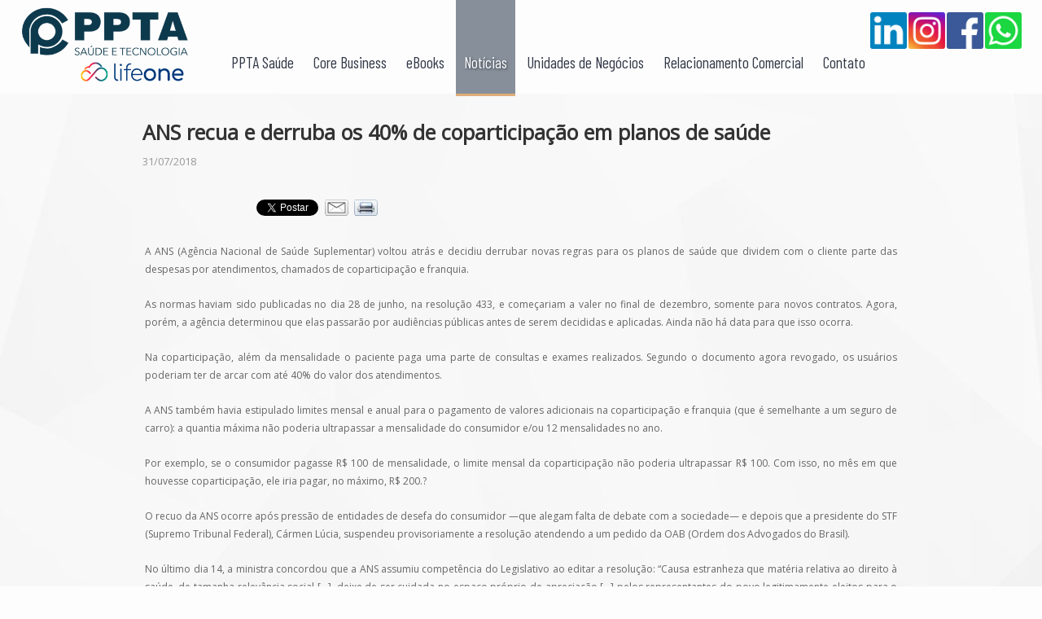

--- FILE ---
content_type: text/html; charset=utf-8
request_url: https://www.pptasaude.com.br/noticias/5804/ans-recua-e-derruba-os-40de-coparticipacao-em-planos-de-saude/
body_size: 7561
content:
<!DOCTYPE html>
<html>

    <head>
        <meta http-equiv="Content-Type" content="text/html; charset=utf-8" />
<title>ANS recua e derruba os 40% de coparticipação em planos de saúde</title>
<meta name="description" content="A ANS (Agência Nacional de Saúde Suplementar) voltou atrás e decidiu derrubar novas regras para os planos de saúde que dividem com o cliente parte">
<meta name="keywords" content="recua, derruba, coparticipacao, planos, saude">
<meta property="og:title" content="ANS recua e derruba os 40% de coparticipação em planos de saúde - PPTA Saúde e Tecnologia">
<meta property="og:description" content="A ANS (Agência Nacional de Saúde Suplementar) voltou atrás e decidiu derrubar novas regras para os planos de saúde que dividem com o cliente parte">
<meta property="og:url" content="https://www.pptasaude.com.br/noticias/5804/ans-recua-e-derruba-os-40de-coparticipacao-em-planos-de-saude/" /><meta property="og:image" content="https://www.pptasaude.com.br/imagens/geral/og_fb_v5.jpg"/>
<link rel="icon" href="/imagens/geral/favicon.png" />
<link rel="canonical" href="https://www.pptasaude.com.br/noticias/5804/ans-recua-e-derruba-os-40de-coparticipacao-em-planos-de-saude/" /><script type="text/javascript">var globalEnderecoSite = 'https://www.pptasaude.com.br/';var globalEnderecoSiteSu = '';var globalEnderecoSiteSSL = 'https://www.pptasaude.com.br/';var diaMesAnoSQL = '2026-01-21';var isBot = 1;var isL = 0;var isMobile = 0; var isTablet = 0; var isDesktop = 1; var isOriginal = 'desktop';var globalLang = 'pt-br';</script></script>
    <script type="text/javascript" src="https://www.pptasaude.com.br/scripts/jquery/jquery-1.11.0.min.js"></script>
    <script type="text/javascript" src="https://www.pptasaude.com.br/scripts/jsfunctions/sizeContent.js?v=2026-01-21_v8"></script>
    <script type="text/javascript" src="https://www.pptasaude.com.br/scripts/private/geral.js?v=2026-01-21"></script>
    <script type="text/javascript" src="https://www.pptasaude.com.br/scripts/private/tablet.js?v=2026-01-21"></script>
    <script type="text/javascript" src="https://www.pptasaude.com.br/scripts/private/mobile.js?v=2026-01-21"></script>
    <link href="https://fonts.googleapis.com/css?family=Open+Sans%7CCabin%7CCuprum%7CKalam%7CBarlow+Condensed" rel="stylesheet">
<link href="https://www.pptasaude.com.br/css/padrao.min.css?v=2026-01-21" rel="stylesheet" />
<link href="https://www.pptasaude.com.br/css/main.min.css?v=2026-01-21" rel="stylesheet" />
<link href="https://www.pptasaude.com.br/css/private.min.css?v=2026-01-21" rel="stylesheet" />
<link href="https://www.pptasaude.com.br/css/cabecalho.min.css?v=2026-01-21" rel="stylesheet" />
<link href="https://www.pptasaude.com.br/css/rodape.min.css?v=2026-01-21" rel="stylesheet" />
<script async src="//pagead2.googlesyndication.com/pagead/js/adsbygoogle.js"></script>
<script>
  (function(i,s,o,g,r,a,m){i['GoogleAnalyticsObject']=r;i[r]=i[r]||function(){
  (i[r].q=i[r].q||[]).push(arguments)},i[r].l=1*new Date();a=s.createElement(o),
  m=s.getElementsByTagName(o)[0];a.async=1;a.src=g;m.parentNode.insertBefore(a,m)
  })(window,document,'script','https://www.google-analytics.com/analytics.js','ga');

  ga('create', 'UA-105873066-1', 'auto');
  ga('send', 'pageview');
</script>
        <link href="https://www.pptasaude.com.br/css/registros.min.css?v=2026-01-21" rel="stylesheet" />
                <link rel="stylesheet" type="text/css" href="/scripts/jqueryui/minimal-v1/css/minimal-v1/jquery-ui-1.10.4.custom.min.css" />
<script type="text/javascript" src="/scripts/jqueryui/minimal-v1/js/jquery-ui-1.10.4.custom.min.js"></script>
<script>
  $(function() {
    $( "#regTabs" ).tabs({
      activate: function() {sizeContent();sizeContentIn();},
	  collapsible: true,
	  active: 0,
	  activate: function(event ,ui){
      	sizeContent();
      	sizeContentIn();
      }
    });
  });
</script>
<link rel="stylesheet" type="text/css" href="/scripts/highslide/highslide.css" />
<script type="text/javascript" src="/scripts/highslide/highslide-with-gallery.min.js"></script>
<script type="text/javascript">
	hs.graphicsDir = globalEnderecoSiteSu+'/scripts/highslide/graphics/';
	hs.align = 'center';
	hs.transitions = ['expand', 'crossfade'];
	hs.wrapperClassName = 'dark borderless floating-caption';
	hs.fadeInOut = true;
	hs.dimmingOpacity = .75;

	// Add the controlbar
	if (hs.addSlideshow) hs.addSlideshow({
		//slideshowGroup: 'group1',
		interval: 5000,
		repeat: false,
		useControls: true,
		fixedControls: 'fit',
		overlayOptions: {
			opacity: .6,
			position: 'bottom center',
			hideOnMouseOut: true
		}
	});
</script>
<link rel="stylesheet" type="text/css" href="/scripts/validator/validator.css" />
<link rel="stylesheet" type="text/css" href="/scripts/validator/validationEngine/validationEngine.jquery.css" />
<script type="text/javascript" src="/scripts/validator/jquery.validator-0.3.6.min.js"></script>
<script type="text/javascript" src="/scripts/validator/validationEngine/jquery.validationEngine.js"></script>
<script type="text/javascript" src="/scripts/validator/validationEngine/jquery.validationEngine-pt_BR.js"></script>
<link rel="stylesheet" type="text/css" href="/scripts/lightbox/lightbox.css" />
<script type="text/javascript" src="/scripts/lightbox/lightbox.js"></script>
                    </head>

    <body>
        <div id="wrapper" class="paginaInterna paginaRegistros">
            <div id="menuMobile" class="menuMobile nodesk notab">
    <div id="botaoMobileB" class="botaoMobile">
        <div class="linha"></div>
        <div class="linha"></div>
        <div class="linha"></div>    
        <div class="descricao">Voltar</div> 
    </div>
    <div class="links">
        <ul class="principal">
        <li><a href="/">Início</a><div class="barra"></div></li>
        <li><a href="/ppta-saude/">PPTA Saúde</a><div class="barra"></div></li>
        <li><a href="/core-business/">Core Business</a><div class="barra"></div></li>
        <li><a href="/ebook/">eBooks</a><div class="barra"></div></li>
        <li><a href="/noticias/">Notícias</a><div class="barra"></div></li>
        <li><a href="/unidades-de-negocios/">Unidades de Negócios</a><div class="barra"></div></li>
        <li><a href="/relacionamento-comercial/">Relacionamento Comercial</a><div class="barra"></div></li>
        <li><a href="/contato/">Contato</a><div class="barra"></div></li>
        </ul>
    </div>
</div>

<div id="cabecalho">
  <div class="fundo"></div>
  <div id="cabecalhoIn">
    <div id="botaoMobile" class="botaoMobile nodesk notab">
        <div class="linha"></div>
        <div class="linha"></div>
        <div class="linha"></div>   
        <div class="descricao">Menu</div> 
    </div>
    <div id="logo"><a href="/"><img src="/imagens/geral/logo11.png"></a></div>
    <div id="menu">
      <ul>
        <li ><a href="/ppta-saude/">PPTA Saúde</a>
          <div class="barra"></div>
        </li>
        <li ><a href="/core-business/">Core Business</a>
          <div class="barra"></div>
        </li>
        <li ><a href="/ebook/">eBooks</a>
          <div class="barra"></div>
        </li>
        <li class="ativo"><a href="/noticias/">Notícias</a>
          <div class="barra"></div>
        </li>
        <li ><a href="/unidades-de-negocios/">Unidades de Negócios</a>
          <div class="barra"></div>
        </li>
        <li ><a href="/relacionamento-comercial/">Relacionamento Comercial</a>
          <div class="barra"></div>
        </li>
        <li ><a href="/contato/">Contato</a>
          <div class="barra"></div>
        </li>
      </ul>
    </div>
    <div id="socialCab">
      <div class="item"> <a href="https://br.linkedin.com/organization-guest/company/ppta-sa%C3%BAde-e-tecnologia" target="_blank"><img src="/imagens/icones/linkedin_icon.png"></a> </div>
      <div class="item"> <a href="https://www.instagram.com/ppta.saude/" target="_blank"><img src="/imagens/icones/instagram_icon.png"></a> </div>
      <div class="item"> <a href="https://www.facebook.com/servicospptasaude/" target="_blank"><img src="/imagens/icones/facebook_icon.png"></a> </div>
      <div class="item"> <a href="https://wa.me/5511973342277" target="_blank"><img src="/imagens/icones/whatsapp_icon.png"></a> </div>
          </div>
  </div>
</div>
            <div id="conteudo">
                <div id="conteudoIn">
                                        <div id="registroIn">	  <div class="regCabecalho">		<div class="titulo">ANS recua e derruba os 40% de coparticipação em planos de saúde</div>		<div class="dataAutor">		31/07/2018		</div>		<div class="clear"></div>	  </div>	  <div id="regSocial" class="regSocial">		<div class="facebook">			  <div class="fb-share-button" data-href="https://www.pptasaude.com.br/noticias/5804/ans-recua-e-derruba-os-40de-coparticipacao-em-planos-de-saude/" data-layout="button" data-size="small"><a target="_blank" href="https://www.facebook.com/sharer/sharer.php?u=https%3A%2F%2Fwww.pptasaude.com.br%2Fposts.php%3Fid%3D5804%26m%3Dans-recua-e-derruba-os-40de-coparticipacao-em-planos-de-saude" class="fb-xfbml-parse-ignore">Compartilhar</a></div>		</div>
		<div class="linkedin">
                        <script src="https://platform.linkedin.com/in.js" type="text/javascript">lang: pt_BR</script>
                        <script type="IN/Share" data-url="https://www.pptasaude.com.br/noticias/5804/ans-recua-e-derruba-os-40de-coparticipacao-em-planos-de-saude/"></script>
                    </div>
                    <div class="twitter">			<a href="https://twitter.com/share" class="twitter-share-button" data-lang="pt">Tweetar</a>				<script>!function(d,s,id){var js,fjs=d.getElementsByTagName(s)[0],p=/^http:/.test(d.location)?'http':'https';if(!d.getElementById(id)){js=d.createElement(s);js.id=id;js.src=p+'://platform.twitter.com/widgets.js';fjs.parentNode.insertBefore(js,fjs);}}(document, 'script', 'twitter-wjs');</script>		</div>      <script type="text/javascript" src="/scripts/mail/registro/registroMail.js"></script>
                    <script type="text/javascript">
                        var emailAmigoConfigurado = 0;
						function attachVEamigo(){
                            if(emailAmigoConfigurado==0){
                                $("#emailAmigoForm").validationEngine({promptPosition: "topRight", binded: true, onValidationComplete: function(form,status){ if(status==true){ enviarEmailAmigo(); }} });
                                emailAmigoConfigurado = 1;
                            };
						};
                    </script>		<div class="email" onclick="lightbox(null,'/scripts/mail/registro/registroMail.php?link=https%3A%2F%2Fwww.pptasaude.com.br%2Fposts.php%3Fid%3D5804%26m%3Dans-recua-e-derruba-os-40de-coparticipacao-em-planos-de-saude&titulo=ANS+recua+e+derruba+os+40%25+de+coparticipa%C3%A7%C3%A3o+em+planos+de+sa%C3%BAde&id=5804',500);setTimeout(attachVEamigo, 100);setTimeout(attachVEamigo, 1000);setTimeout(attachVEamigo, 3000);setTimeout(attachVEamigo, 5000);setTimeout(attachVEamigo, 10000);"></div>		<div class="impressao" onclick="versaoImpressao();"></div>		<div class="clear"></div>	  </div>	  <div id="regVersaoWeb" class="regVersaoWeb" onclick="versaoImpressao();" style="display:none;">Voltar à versão para Web</div>	  <div id="regTexto" class="regTexto">		<div class="texto"><span style="color: rgb(102, 102, 102); font-family: &quot;Open Sans&quot;, Helvetica; font-size: 12px; text-align: justify;">A ANS (Ag&ecirc;ncia Nacional de Sa&uacute;de Suplementar) voltou atr&aacute;s e decidiu derrubar novas regras para os planos de sa&uacute;de que dividem com o cliente parte das despesas por atendimentos, chamados de coparticipa&ccedil;&atilde;o e franquia.</span><br style="color: rgb(102, 102, 102); font-family: &quot;Open Sans&quot;, Helvetica; font-size: 12px; text-align: justify;" />
<br style="color: rgb(102, 102, 102); font-family: &quot;Open Sans&quot;, Helvetica; font-size: 12px; text-align: justify;" />
<span style="color: rgb(102, 102, 102); font-family: &quot;Open Sans&quot;, Helvetica; font-size: 12px; text-align: justify;">As normas haviam sido publicadas no dia 28 de junho, na resolu&ccedil;&atilde;o 433, e come&ccedil;ariam a valer no final de dezembro, somente para novos contratos. Agora, por&eacute;m, a ag&ecirc;ncia determinou que elas passar&atilde;o por audi&ecirc;ncias p&uacute;blicas antes de serem decididas e aplicadas. Ainda n&atilde;o h&aacute; data para que isso ocorra.</span><br style="color: rgb(102, 102, 102); font-family: &quot;Open Sans&quot;, Helvetica; font-size: 12px; text-align: justify;" />
<br style="color: rgb(102, 102, 102); font-family: &quot;Open Sans&quot;, Helvetica; font-size: 12px; text-align: justify;" />
<span style="color: rgb(102, 102, 102); font-family: &quot;Open Sans&quot;, Helvetica; font-size: 12px; text-align: justify;">Na coparticipa&ccedil;&atilde;o, al&eacute;m da mensalidade o paciente paga uma parte de consultas e exames realizados. Segundo o documento agora revogado, os usu&aacute;rios poderiam ter de arcar com at&eacute; 40% do valor dos atendimentos.</span><br style="color: rgb(102, 102, 102); font-family: &quot;Open Sans&quot;, Helvetica; font-size: 12px; text-align: justify;" />
<br style="color: rgb(102, 102, 102); font-family: &quot;Open Sans&quot;, Helvetica; font-size: 12px; text-align: justify;" />
<span style="color: rgb(102, 102, 102); font-family: &quot;Open Sans&quot;, Helvetica; font-size: 12px; text-align: justify;">A ANS tamb&eacute;m havia estipulado limites mensal e anual para o pagamento de valores adicionais na coparticipa&ccedil;&atilde;o e franquia (que &eacute; semelhante a um seguro de carro): a quantia m&aacute;xima n&atilde;o poderia ultrapassar a mensalidade do consumidor e/ou 12 mensalidades no ano.</span><br style="color: rgb(102, 102, 102); font-family: &quot;Open Sans&quot;, Helvetica; font-size: 12px; text-align: justify;" />
<br style="color: rgb(102, 102, 102); font-family: &quot;Open Sans&quot;, Helvetica; font-size: 12px; text-align: justify;" />
<span style="color: rgb(102, 102, 102); font-family: &quot;Open Sans&quot;, Helvetica; font-size: 12px; text-align: justify;">Por exemplo, se o consumidor pagasse R$ 100 de mensalidade, o limite mensal da coparticipa&ccedil;&atilde;o n&atilde;o poderia ultrapassar R$ 100. Com isso, no m&ecirc;s em que houvesse coparticipa&ccedil;&atilde;o, ele iria pagar, no m&aacute;ximo, R$ 200.?</span><br style="color: rgb(102, 102, 102); font-family: &quot;Open Sans&quot;, Helvetica; font-size: 12px; text-align: justify;" />
<br style="color: rgb(102, 102, 102); font-family: &quot;Open Sans&quot;, Helvetica; font-size: 12px; text-align: justify;" />
<span style="color: rgb(102, 102, 102); font-family: &quot;Open Sans&quot;, Helvetica; font-size: 12px; text-align: justify;">O recuo da ANS ocorre ap&oacute;s press&atilde;o de entidades de desefa do consumidor &mdash;que alegam falta de debate com a sociedade&mdash; e depois que a presidente do STF (Supremo Tribunal Federal), C&aacute;rmen L&uacute;cia, suspendeu provisoriamente a resolu&ccedil;&atilde;o atendendo a um pedido da OAB (Ordem dos Advogados do Brasil).</span><br style="color: rgb(102, 102, 102); font-family: &quot;Open Sans&quot;, Helvetica; font-size: 12px; text-align: justify;" />
<br style="color: rgb(102, 102, 102); font-family: &quot;Open Sans&quot;, Helvetica; font-size: 12px; text-align: justify;" />
<span style="color: rgb(102, 102, 102); font-family: &quot;Open Sans&quot;, Helvetica; font-size: 12px; text-align: justify;">No &uacute;ltimo dia 14, a ministra concordou que a ANS assumiu compet&ecirc;ncia do Legislativo ao editar a resolu&ccedil;&atilde;o: &ldquo;Causa estranheza que mat&eacute;ria relativa ao direito &agrave; sa&uacute;de, de tamanha relev&acirc;ncia social [...], deixe de ser cuidada no espa&ccedil;o pr&oacute;prio de aprecia&ccedil;&atilde;o [...] pelos representantes do povo legitimamente eleitos para o Congresso Nacional, e seja cuidado em espa&ccedil;o administrativo restrito [a ANS], com parca discuss&atilde;o e clareza&quot;, ela escreveu.</span><br style="color: rgb(102, 102, 102); font-family: &quot;Open Sans&quot;, Helvetica; font-size: 12px; text-align: justify;" />
<br style="color: rgb(102, 102, 102); font-family: &quot;Open Sans&quot;, Helvetica; font-size: 12px; text-align: justify;" />
<strong style="border: 0px; margin: 0px; padding: 0px; color: rgb(17, 17, 17); font-family: &quot;Open Sans&quot;, Helvetica; font-size: 12px; text-align: justify;">DEBATE REABERTO</strong><br style="color: rgb(102, 102, 102); font-family: &quot;Open Sans&quot;, Helvetica; font-size: 12px; text-align: justify;" />
<br style="color: rgb(102, 102, 102); font-family: &quot;Open Sans&quot;, Helvetica; font-size: 12px; text-align: justify;" />
<span style="color: rgb(102, 102, 102); font-family: &quot;Open Sans&quot;, Helvetica; font-size: 12px; text-align: justify;">Em nota, a ag&ecirc;ncia reguladora disse que anulou as mudan&ccedil;as nesta segunda (30) &quot;em fun&ccedil;&atilde;o da apreens&atilde;o que o tema tem causado na sociedade&quot;. Entendeu que deveria &quot;reabrir o debate e, assim, captar mais adequadamente os anseios e receios dos usu&aacute;rios do sistema&quot;. A ANS &eacute; frequentemente criticada por tomar decis&otilde;es t&eacute;cnicas e complexas sem torn&aacute;-las suficientemente claras &agrave; popula&ccedil;&atilde;o.</span><br style="color: rgb(102, 102, 102); font-family: &quot;Open Sans&quot;, Helvetica; font-size: 12px; text-align: justify;" />
<br style="color: rgb(102, 102, 102); font-family: &quot;Open Sans&quot;, Helvetica; font-size: 12px; text-align: justify;" />
<span style="color: rgb(102, 102, 102); font-family: &quot;Open Sans&quot;, Helvetica; font-size: 12px; text-align: justify;">A revoga&ccedil;&atilde;o foi sugerida pelo diretor de desenvolvimento setorial da ANS, Rodrigo Aguiar, em uma reuni&atilde;o interna do &oacute;rg&atilde;o transmitida online, e acatada por outros dois diretores. As regras que regem a administra&ccedil;&atilde;o p&uacute;blica permitem que &oacute;rg&atilde;os revejam decis&otilde;es de acordo com &quot;conveni&ecirc;ncia e oportunidade&quot;.</span><br style="color: rgb(102, 102, 102); font-family: &quot;Open Sans&quot;, Helvetica; font-size: 12px; text-align: justify;" />
<br style="color: rgb(102, 102, 102); font-family: &quot;Open Sans&quot;, Helvetica; font-size: 12px; text-align: justify;" />
<span style="color: rgb(102, 102, 102); font-family: &quot;Open Sans&quot;, Helvetica; font-size: 12px; text-align: justify;">Aguiar ponderou que o objetivo inicial das novas normas era &quot;ampliar as prote&ccedil;&otilde;es ao consumidor e promover maior bem-estar na sociedade&quot;. Admitiu, por&eacute;m, que houve uma &quot;desconex&atilde;o&quot; entre os objetivos do &oacute;rg&atilde;o e a recep&ccedil;&atilde;o da popula&ccedil;&atilde;o.</span><br style="color: rgb(102, 102, 102); font-family: &quot;Open Sans&quot;, Helvetica; font-size: 12px; text-align: justify;" />
<br style="color: rgb(102, 102, 102); font-family: &quot;Open Sans&quot;, Helvetica; font-size: 12px; text-align: justify;" />
<span style="color: rgb(102, 102, 102); font-family: &quot;Open Sans&quot;, Helvetica; font-size: 12px; text-align: justify;">A diretora de normas e habilita&ccedil;&atilde;o dos produtos da ANS, Simone Freire, concordou. &quot;&Eacute; de fato uma medida salutar que a gente d&ecirc; um passo atr&aacute;s para dar passos &agrave; frente num momento em que as normas n&atilde;o s&atilde;o compreendidas, o que a gente fala n&atilde;o &eacute; devidamente compreendido.&quot;</span><br style="color: rgb(102, 102, 102); font-family: &quot;Open Sans&quot;, Helvetica; font-size: 12px; text-align: justify;" />
<br style="color: rgb(102, 102, 102); font-family: &quot;Open Sans&quot;, Helvetica; font-size: 12px; text-align: justify;" />
<span style="color: rgb(102, 102, 102); font-family: &quot;Open Sans&quot;, Helvetica; font-size: 12px; text-align: justify;">Freire tamb&eacute;m sugeriu fazer audi&ecirc;ncias p&uacute;blicas fracionadas, em lugares diferentes, para dar mais oportunidade de mais pessoas interagirem.</span><br style="color: rgb(102, 102, 102); font-family: &quot;Open Sans&quot;, Helvetica; font-size: 12px; text-align: justify;" />
<br style="color: rgb(102, 102, 102); font-family: &quot;Open Sans&quot;, Helvetica; font-size: 12px; text-align: justify;" />
<span style="color: rgb(102, 102, 102); font-family: &quot;Open Sans&quot;, Helvetica; font-size: 12px; text-align: justify;">O n&uacute;mero de usu&aacute;rios de planos com coparticipa&ccedil;&atilde;o e franquia tem crescido no Brasil. Ele triplicou de 2007 para este ano, passando de 8,3 milh&otilde;es para 24,7 milh&otilde;es. Em janeiro, o percentual desses benefici&aacute;rios superou pela primeira vez o de clientes que pagam apenas a mensalidade. Agora j&aacute; atinge 52% dos segurados.</span><br style="color: rgb(102, 102, 102); font-family: &quot;Open Sans&quot;, Helvetica; font-size: 12px; text-align: justify;" />
<br style="color: rgb(102, 102, 102); font-family: &quot;Open Sans&quot;, Helvetica; font-size: 12px; text-align: justify;" />
<strong style="border: 0px; margin: 0px; padding: 0px; color: rgb(17, 17, 17); font-family: &quot;Open Sans&quot;, Helvetica; font-size: 12px; text-align: justify;">REPERCUSS&Atilde;O</strong><br style="color: rgb(102, 102, 102); font-family: &quot;Open Sans&quot;, Helvetica; font-size: 12px; text-align: justify;" />
<br style="color: rgb(102, 102, 102); font-family: &quot;Open Sans&quot;, Helvetica; font-size: 12px; text-align: justify;" />
<span style="color: rgb(102, 102, 102); font-family: &quot;Open Sans&quot;, Helvetica; font-size: 12px; text-align: justify;">A medida foi comemorada por entidades de defesa do consumidor, que alegavam que os gastos com plano de sa&uacute;de poderiam at&eacute; dobrar caso a resolu&ccedil;&atilde;o entrasse em vigor.</span><br style="color: rgb(102, 102, 102); font-family: &quot;Open Sans&quot;, Helvetica; font-size: 12px; text-align: justify;" />
<br style="color: rgb(102, 102, 102); font-family: &quot;Open Sans&quot;, Helvetica; font-size: 12px; text-align: justify;" />
<span style="color: rgb(102, 102, 102); font-family: &quot;Open Sans&quot;, Helvetica; font-size: 12px; text-align: justify;">Em nota, o presidente nacional da OAB, Claudio Lamachia, disse que considerou a decis&atilde;o uma vit&oacute;ria da sociedade, &quot;que demonstrou sua inconformidade com a postura da ANS, que adotou o procedimento usurpando prerrogativa do Congresso e n&atilde;o dialogou com a cidadania&quot;.</span><br style="color: rgb(102, 102, 102); font-family: &quot;Open Sans&quot;, Helvetica; font-size: 12px; text-align: justify;" />
<br style="color: rgb(102, 102, 102); font-family: &quot;Open Sans&quot;, Helvetica; font-size: 12px; text-align: justify;" />
<span style="color: rgb(102, 102, 102); font-family: &quot;Open Sans&quot;, Helvetica; font-size: 12px; text-align: justify;">&quot;O papel das ag&ecirc;ncias reguladoras precisa ser revisto urgentemente. Os usu&aacute;rios, fim maior da presta&ccedil;&atilde;o dos servi&ccedil;os p&uacute;blicos, t&ecirc;m sido prejudicados cotidianamente por algumas ag&ecirc;ncias que agem como verdadeiros sindicatos das empresas, defendendo apenas seus interesses comerciais&rdquo;, afirmou.</span><br style="color: rgb(102, 102, 102); font-family: &quot;Open Sans&quot;, Helvetica; font-size: 12px; text-align: justify;" />
<br style="color: rgb(102, 102, 102); font-family: &quot;Open Sans&quot;, Helvetica; font-size: 12px; text-align: justify;" />
<span style="color: rgb(102, 102, 102); font-family: &quot;Open Sans&quot;, Helvetica; font-size: 12px; text-align: justify;">Para a advogada Ana Carolina Navarrete, pesquisadora do Idec (Instituto Brasileiro de Defesa do Consumidor), o recuo demonstra que a ANS est&aacute; passando por uma crise de legitimidade. &quot;A gente l&ecirc; a revoga&ccedil;&atilde;o como um resultado de press&atilde;o. Sem isso, acho dif&iacute;cil que tivessem voltado atr&aacute;s. A discuss&atilde;o deveria ter sido feita com consulta p&uacute;blica&quot;, diz.</span><br style="color: rgb(102, 102, 102); font-family: &quot;Open Sans&quot;, Helvetica; font-size: 12px; text-align: justify;" />
<br style="color: rgb(102, 102, 102); font-family: &quot;Open Sans&quot;, Helvetica; font-size: 12px; text-align: justify;" />
<span style="color: rgb(102, 102, 102); font-family: &quot;Open Sans&quot;, Helvetica; font-size: 12px; text-align: justify;">Questionada pela Folha sobre as cr&iacute;ticas, a ANS afirmou que a regulamenta&ccedil;&atilde;o foi discutida em diversas oportunidades e, em meados de 2016, foi constitu&iacute;do um grupo t&eacute;cnico espec&iacute;fico sobre o assunto. Segundo a ag&ecirc;ncia, o tema passou por audi&ecirc;ncia p&uacute;blica, consulta p&uacute;blica &mdash;?que recebeu 1.140 contribui&ccedil;&otilde;es&mdash; e por pesquisa aberta &agrave; participa&ccedil;&atilde;o, com 645 sugest&otilde;es.</span><br style="color: rgb(102, 102, 102); font-family: &quot;Open Sans&quot;, Helvetica; font-size: 12px; text-align: justify;" />
<br style="color: rgb(102, 102, 102); font-family: &quot;Open Sans&quot;, Helvetica; font-size: 12px; text-align: justify;" />
<span style="color: rgb(102, 102, 102); font-family: &quot;Open Sans&quot;, Helvetica; font-size: 12px; text-align: justify;">A FenaSa&uacute;de, que representa as maiores operadoras, informou em nota que a decis&atilde;o permitir&aacute; novas discuss&otilde;es. &quot;&Eacute; uma oportunidade para que todos possam oferecer contribui&ccedil;&otilde;es que promovam maior acesso da popula&ccedil;&atilde;o aos planos de sa&uacute;de e reduzam, de maneira efetiva, as despesas das mensalidades para as fam&iacute;lias e empresas.&quot;</span><br style="color: rgb(102, 102, 102); font-family: &quot;Open Sans&quot;, Helvetica; font-size: 12px; text-align: justify;" />
<br style="color: rgb(102, 102, 102); font-family: &quot;Open Sans&quot;, Helvetica; font-size: 12px; text-align: justify;" />
<strong style="border: 0px; margin: 0px; padding: 0px; color: rgb(17, 17, 17); font-family: &quot;Open Sans&quot;, Helvetica; font-size: 12px; text-align: justify;">Modelos</strong><br style="color: rgb(102, 102, 102); font-family: &quot;Open Sans&quot;, Helvetica; font-size: 12px; text-align: justify;" />
<br style="color: rgb(102, 102, 102); font-family: &quot;Open Sans&quot;, Helvetica; font-size: 12px; text-align: justify;" />
<span style="color: rgb(102, 102, 102); font-family: &quot;Open Sans&quot;, Helvetica; font-size: 12px; text-align: justify;">Coparticipa&ccedil;&atilde;o: Al&eacute;m da mensalidade, o usu&aacute;rio paga &agrave; operadora uma parte do custo de cada consulta, exame ou procedimento realizado. A cobran&ccedil;a pode ser por valor fixado ou por percentual</span><br style="color: rgb(102, 102, 102); font-family: &quot;Open Sans&quot;, Helvetica; font-size: 12px; text-align: justify;" />
<br style="color: rgb(102, 102, 102); font-family: &quot;Open Sans&quot;, Helvetica; font-size: 12px; text-align: justify;" />
<span style="color: rgb(102, 102, 102); font-family: &quot;Open Sans&quot;, Helvetica; font-size: 12px; text-align: justify;">Franquia: Em adi&ccedil;&atilde;o &agrave; mensalidade, o usu&aacute;rio paga por atendimentos e servi&ccedil;os at&eacute; atingir determinado valor; a partir da&iacute;, outras despesas s&atilde;o custeadas pela operadora. &Eacute; pouco comum no Brasil.</span></div>		<div class="clear"></div>	  </div>	  <div class="regFonte">		<div class="fonte"><span class="titulo">Fonte: </span> <span class="link"><a href="http://anahp.com.br/noticias/noticias-do-mercado/ans-recua-e-derruba-os-40-de-coparticipacao-em-planos-de-saude" target="_blank">Folha de S. Paulo</a></span></div>		<div class="clear"></div>	  </div>	  <div id="regTabs" class="regTabs">      <ul>        <li><a href="#tabComentarios">Comentários</a></li>      </ul>	<div id="tabComentarios" class="tabComentarios">	<div id="comenteCamposEnviado" class="comenteCamposEnviado"><br/><br/><br/><br/>Obrigado por comentar!</div>		<div id="comenteCampos" class="comente">
					<div class="nome"><input id="comenteNome" type="text" value="Escreva seu nome"></div>
					<div class="email"><input id="comenteEmail" type="text" value="Escreva seu e-mail (não será divulgado)"></div>
					<div class="texto"><textarea id="comenteTexto">Escreva seu comentário.</textarea></div>
					<div class="captcha" id="comenteCapExt" style="display:none;">
						<div class="imagens">					<img src="/scripts/captcha/v2/c010c.JPG">					<img src="/scripts/captcha/v2/c050c.JPG">					<img src="/scripts/captcha/v2/c030c.JPG">					<img src="/scripts/captcha/v2/c080c.JPG">					<img src="/scripts/captcha/v2/c020c.JPG">					<img src="/scripts/captcha/v2/c040c.JPG">				</div>
						<div class="input">
							<input id="comenteCap" type="text" value="Repita o código de segurança (ao lado)">
							<input id="comenteCapB" type="hidden" value="2211154">
						</div>
					</div>		<div id="comenteBotaoBox" class="enviar">
						<input id="comenteTabela" type="hidden" value="registros">
						<input id="comenteRegistroID" type="hidden" value="5804">
						<input id="comenteSecaoID" type="hidden" value="11">
						<input id="comenteAprovacaoAuto" type="hidden" value="1">			<input id="comenteBotao" style="display:none;" type="button" value="Enviar">		</div>		<div id="comenteBotaoErro" class="comenteBotaoErro">Erro!</div>		<div style="clear:both"></div>
				</div>  	<script type="text/javascript" src="/scripts/jsfunctions/registroComentarios.js"></script>		<div id="listaComentariosPost" class="lista">		</div>      <div style="clear:both"></div>	</div>	  </div>	  <div id="regVoltar" class="regVoltar">		<div class="botao"><span><a href="/noticias/">Voltar</a></span></div>		<div class="clear"></div>	  </div>	  <div class="clear"></div>	</div>	<div class="clear"></div>                    <div class="clear" style="height:20px;"></div>
                </div>
            </div>
            
<div id="rodape">
  <div id="rodapeIn">
    <div class="item logo">
      <div class="logoRodape"><a href="/"><img src="/imagens/geral/logo09.png"></a></div>
    </div>
    <div class="item">
      <div class="titulo">Geral</div>
      <div class="barra"></div>
      <div class="links">
        <div><a href="/">Início</a></div>
        <div><a href="/ppta-saude/">PPTA Saúde</a></div>
        <div><a href="/core-business/">Core Business</a></div>
        <div><a href="/ebook/">eBooks</a></div>
        <div><a href="/noticias/">Notícias</a></div>
        <div><a href="/unidades-de-negocios/">Unidades de Negócios</a></div>
        <div><a href="/relacionamento-comercial/">Relacionamento Comercial</a></div>
              </div>
    </div>
        <div class="item">
      <div class="titulo">Contato</div>
      <div class="barra"></div>
      <div class="links">
        <div><a href="/contato/">Fale conosco</a></div>
      </div>
      <div class="texto">+55 11 5561-6553 <br>
        Av. Rouxinol, 84, cj. 92 <br>
        Indianópolis - São Paulo/SP</div>
    </div>
    <div class="item social">
      <div id="socialRod">
        <div class="item"> <a href="https://br.linkedin.com/organization-guest/company/ppta-sa%C3%BAde-e-tecnologia" target="_blank"><img src="/imagens/icones/linkedin_icon_branco.png"></a> </div>
        <div class="item"> <a href="https://www.instagram.com/ppta.saude/" target="_blank"><img src="/imagens/icones/instagram_icon_branco.png"></a> </div>
        <div class="item"> <a href="https://www.facebook.com/servicospptasaude/" target="_blank"><img src="/imagens/icones/facebook_icon_branco.png"></a> </div>
        <div class="item"> <a href="https://wa.me/5511973342277" target="_blank"><img src="/imagens/icones/whatsapp_icon_branco.png"></a> </div>
              </div>
    </div>
    <div class="clear"></div>
  </div>
</div>
        </div>
                <div id="fb-root"></div>
<script async defer crossorigin="anonymous" src="https://connect.facebook.net/pt_BR/sdk.js#xfbml=1&version=v8.0" nonce="TREUD08Y"></script>

<script type="text/javascript">
function setFBLikeVisibility(){
	if(typeof($('div.facebook').html()) != 'undefined'){
		if($('div.facebook iframe').css('visibility') == 'visible'){
			//$('div.facebook iframe').css('visibility', 'inherit');
		} else {
			//setTimeout('setFBLikeVisibility()', 500);
		};
	};
};
function setGPlusVisibility(){
	if(typeof($('div.googleplus').html()) != 'undefined'){
		if($('div.googleplus iframe').css('visibility') == 'visible'){
			$('div.googleplus iframe').css('visibility', 'inherit');
		} else {
			setTimeout('setGPlusVisibility()', 500);
		};
	};
};
$(document).ready(function(){
    //setFBLikeVisibility();
	//setGPlusVisibility();
});
$(window).load(function(){
	$('#regSocial').css('visibility','visible').hide().fadeIn();
});
</script>                <script type="text/javascript" src="https://www.pptasaude.com.br/scripts/jsfunctions/versaoImpressao.js?v=2026-01-21"></script>
    </body>

</html>


--- FILE ---
content_type: text/css
request_url: https://www.pptasaude.com.br/scripts/lightbox/lightbox.css
body_size: 770
content:
#lightbox {
    position: absolute;
    top: 0;
    left: 50%;
    width: 500px;
    margin-left: -250px;
    background: #fff;
    z-index: 100001;
    display: none;
}

#lightbox-shadow {
    position: absolute;
    top: 0;
    left: 0;
    width: 100%;
    height: 100%;
    background: #000;
    filter: alpha(opacity=75);
    -moz-opacity: 0.75;
    -khtml-opacity: 0.75;
    opacity: 0.75;
    z-index: 100000;
    display: none;
}

#close-button {
    position: absolute;
    top: -10px;
    right: -20px;
    text-align: center;
    line-height: 30px;
    font-weight: bold;
    color: #FFFFFF;
    background-color: #b92f32;
    border-radius: 5px;
    font-size: 17px;
    padding: 0px 10px;
    cursor: pointer;
    transition: all 0.25s ease-in-out;
}

#close-button:hover {
    background-color: #C73639;
}

.lightboxLoading {
    padding: 25px;
    width: 300px;
    text-align: center;
    font-size: 18px;
    font-weight: bold;
    color: #666;
}

#quadroTextoLightbox {}

#quadroTextoLightbox>.enunciado {}

#quadroTextoLightbox>.enunciado>a {}

.textoLightbox {
    position: absolute;
    left: 0;
    top: 0;
    width: 100%;
    min-height: 200px;
    margin: 0 auto;
    z-index: 1500;
    display: none;
}

.textoLightbox>.fundo {
    width: 100%;
    min-height: 200px;
    position: absolute;
    z-index: 100;
    margin: 0 auto;
    background-color: #000;
    cursor: pointer;
    opacity: 0.85;
    -ms-filter: "progid:DXImageTransform.Microsoft.Alpha(Opacity=85)";
    filter: alpha(opacity=85);
    -moz-opacity: 0.85;
    -khtml-opacity: 0.85;
}

.textoLightbox>.texto {
    position: absolute;
    z-index: 150;
    margin: 0 auto;
    text-align: center;
    background: #FFF;
    color: #000;
    padding: 20px 20px 50px 20px;
    border-radius: 7px;
}

.textoLightbox>.botao {
    position: absolute;
    z-index: 150;
    margin: 0 auto;
    text-align: center;
}

.textoLightbox>.texto>div {
    margin: 0 auto;
    width: 100%;
    height: auto;
    background: transparent;
    border: none;
    font-family: Arial, Helvetica, sans-serif;
    font-size: 12px;
    line-height: 1.5em;
    text-align: justify;
    overflow-y: auto;
    overflow-x: hidden;
}

.textoLightbox>.texto>div>div {
    float: left;
    width: 97%;
}

.textoLightbox>.botao>input {
    margin: 0 auto;
    width: 100px;
    height: 35px;
    background: #F1F1F1;
    border: solid 1px #FFF;
    color: #666;
    cursor: pointer;
}

.textoLightbox>.botao>input:hover {
    background: #F9F9F9;
    border: solid 1px #CCC;
    color: #666;
}

--- FILE ---
content_type: application/javascript
request_url: https://www.pptasaude.com.br/scripts/validator/validationEngine/jquery.validationEngine-pt_BR.js
body_size: 1893
content:
(function($){
    $.fn.validationEngineLanguage = function(){};
    $.validationEngineLanguage = {
        newLang: function(){
            $.validationEngineLanguage.allRules = {
                "required": {
                    "regex": "none",
                    "alertText": "<span>!</span> Este campo é obrigatório",
                    "alertTextCheckboxMultiple": "<span>!</span> Favor selecionar uma opção",
                    "alertTextCheckboxe": "<span>!</span> Este checkbox é obrigatório",
                    "alertTextDateRange": "<span>!</span> Ambas as datas do intervalo são obrigatórias"
                },
                "checarCPF": {
                    "alertText": "<span>!</span> CPF inválido!"
                },
                "requiredInFunction": { 
                    "func": function(field, rules, i, options){
                        return (field.val() == "test") ? true : false;
                    },
                    "alertText": "<span>!</span> Field must equal test"
                },
                "dateRange": {
                    "regex": "none",
                    "alertText": "<span>!</span> Intervalo de datas inválido"
                },
                "dateTimeRange": {
                    "regex": "none",
                    "alertText": "<span>!</span> Intervalo de data e hora inválido"
                },
                "minSize": {
                    "regex": "none",
                    "alertText": "<span>!</span> Permitido o mínimo de ",
                    "alertText2": " caractere(s)"
                },
                "maxSize": {
                    "regex": "none",
                    "alertText": "<span>!</span> Permitido o máximo de ",
                    "alertText2": " caractere(s)"
                },
				"groupRequired": {
                    "regex": "none",
                    "alertText": "<span>!</span> Você deve preencher um dos seguintes campos"
                },
                "min": {
                    "regex": "none",
                    "alertText": "<span>!</span> Valor mínimo é "
                },
                "max": {
                    "regex": "none",
                    "alertText": "<span>!</span> Valor máximo é "
                },
                "past": {
                    "regex": "none",
                    "alertText": "<span>!</span> Data anterior a "
                },
                "pastBR": {
                    "regex": "none",
                    "alertText": "<span>!</span> Data anterior a "
                },
                "future": {
                    "regex": "none",
                    "alertText": "<span>!</span> Data posterior a "
                },	
                "maxCheckbox": {
                    "regex": "none",
                    "alertText": "<span>!</span> Máximo de ",
                    "alertText2": " opções permitidas"
                },
                "minCheckbox": {
                    "regex": "none",
                    "alertText": "<span>!</span> Favor selecionar ",
                    "alertText2": " opção(ões)"
                },
                "equals": {
                    "regex": "none",
                    "alertText": "<span>!</span> Os campos não correspondem"
                },
                "creditCard": {
                    "regex": "none",
                    "alertText": "<span>!</span> Número de cartão de crédito inválido"
                },
                "phone": {
                    "regex": /^([\+][0-9]{1,3}([ \.\-])?)?([\(][0-9]{1,6}[\)])?([0-9 \.\-]{1,32})(([A-Za-z \:]{1,11})?[0-9]{1,4}?)$/,
                    "alertText": "<span>!</span> Número de telefone inválido"
                },
                "email": {
                    "regex": /^((([a-z]|\d|[!#\$%&'\*\+\-\/=\?\^_`{\|}~]|[\u00A0-\uD7FF\uF900-\uFDCF\uFDF0-\uFFEF])+(\.([a-z]|\d|[!#\$%&'\*\+\-\/=\?\^_`{\|}~]|[\u00A0-\uD7FF\uF900-\uFDCF\uFDF0-\uFFEF])+)*)|((\x22)((((\x20|\x09)*(\x0d\x0a))?(\x20|\x09)+)?(([\x01-\x08\x0b\x0c\x0e-\x1f\x7f]|\x21|[\x23-\x5b]|[\x5d-\x7e]|[\u00A0-\uD7FF\uF900-\uFDCF\uFDF0-\uFFEF])|(\\([\x01-\x09\x0b\x0c\x0d-\x7f]|[\u00A0-\uD7FF\uF900-\uFDCF\uFDF0-\uFFEF]))))*(((\x20|\x09)*(\x0d\x0a))?(\x20|\x09)+)?(\x22)))@((([a-z]|\d|[\u00A0-\uD7FF\uF900-\uFDCF\uFDF0-\uFFEF])|(([a-z]|\d|[\u00A0-\uD7FF\uF900-\uFDCF\uFDF0-\uFFEF])([a-z]|\d|-|\.|_|~|[\u00A0-\uD7FF\uF900-\uFDCF\uFDF0-\uFFEF])*([a-z]|\d|[\u00A0-\uD7FF\uF900-\uFDCF\uFDF0-\uFFEF])))\.)+(([a-z]|[\u00A0-\uD7FF\uF900-\uFDCF\uFDF0-\uFFEF])|(([a-z]|[\u00A0-\uD7FF\uF900-\uFDCF\uFDF0-\uFFEF])([a-z]|\d|-|\.|_|~|[\u00A0-\uD7FF\uF900-\uFDCF\uFDF0-\uFFEF])*([a-z]|[\u00A0-\uD7FF\uF900-\uFDCF\uFDF0-\uFFEF])))\.?$/i,
                    "alertText": "<span>!</span> Endereço de email inválido"
                },
                "integer": {
                    "regex": /^[\-\+]?\d+$/,
                    "alertText": "<span>!</span> Número inteiro inválido"
                },
                "number": {
                    "regex": /^[\-\+]?((([0-9]{1,3})([,][0-9]{3})*)|([0-9]+))?([\.]([0-9]+))?$/,
                    "alertText": "<span>!</span> Número decimal inválido"
                },
                "date": {
                    "regex": /^\d{4}[\/\-](0?[1-9]|1[012])[\/\-](0?[1-9]|[12][0-9]|3[01])$/,
                    "alertText": "<span>!</span> Data inválida, deve ser no formato AAAA-MM-DD"
                },
                "dateBR": {
                    "regex": /^(0?[1-9]|[12][0-9]|3[01])[\/\-](0?[1-9]|1[012])[\/\-]\d{4}$/,
                    "alertText": "<span>!</span> Data inválida, deve ser no formato DD/MM/AAAA"
                },
                "ipv4": {
                    "regex": /^((([01]?[0-9]{1,2})|(2[0-4][0-9])|(25[0-5]))[.]){3}(([0-1]?[0-9]{1,2})|(2[0-4][0-9])|(25[0-5]))$/,
                    "alertText": "<span>!</span> Endereço IP inválido"
                },
                "url": {
                    "regex": /^(https?|ftp):\/\/(((([a-z]|\d|-|\.|_|~|[\u00A0-\uD7FF\uF900-\uFDCF\uFDF0-\uFFEF])|(%[\da-f]{2})|[!\$&'\(\)\*\+,;=]|:)*@)?(((\d|[1-9]\d|1\d\d|2[0-4]\d|25[0-5])\.(\d|[1-9]\d|1\d\d|2[0-4]\d|25[0-5])\.(\d|[1-9]\d|1\d\d|2[0-4]\d|25[0-5])\.(\d|[1-9]\d|1\d\d|2[0-4]\d|25[0-5]))|((([a-z]|\d|[\u00A0-\uD7FF\uF900-\uFDCF\uFDF0-\uFFEF])|(([a-z]|\d|[\u00A0-\uD7FF\uF900-\uFDCF\uFDF0-\uFFEF])([a-z]|\d|-|\.|_|~|[\u00A0-\uD7FF\uF900-\uFDCF\uFDF0-\uFFEF])*([a-z]|\d|[\u00A0-\uD7FF\uF900-\uFDCF\uFDF0-\uFFEF])))\.)+(([a-z]|[\u00A0-\uD7FF\uF900-\uFDCF\uFDF0-\uFFEF])|(([a-z]|[\u00A0-\uD7FF\uF900-\uFDCF\uFDF0-\uFFEF])([a-z]|\d|-|\.|_|~|[\u00A0-\uD7FF\uF900-\uFDCF\uFDF0-\uFFEF])*([a-z]|[\u00A0-\uD7FF\uF900-\uFDCF\uFDF0-\uFFEF])))\.?)(:\d*)?)(\/((([a-z]|\d|-|\.|_|~|[\u00A0-\uD7FF\uF900-\uFDCF\uFDF0-\uFFEF])|(%[\da-f]{2})|[!\$&'\(\)\*\+,;=]|:|@)+(\/(([a-z]|\d|-|\.|_|~|[\u00A0-\uD7FF\uF900-\uFDCF\uFDF0-\uFFEF])|(%[\da-f]{2})|[!\$&'\(\)\*\+,;=]|:|@)*)*)?)?(\?((([a-z]|\d|-|\.|_|~|[\u00A0-\uD7FF\uF900-\uFDCF\uFDF0-\uFFEF])|(%[\da-f]{2})|[!\$&'\(\)\*\+,;=]|:|@)|[\uE000-\uF8FF]|\/|\?)*)?(\#((([a-z]|\d|-|\.|_|~|[\u00A0-\uD7FF\uF900-\uFDCF\uFDF0-\uFFEF])|(%[\da-f]{2})|[!\$&'\(\)\*\+,;=]|:|@)|\/|\?)*)?$/i,
                    "alertText": "<span>!</span> URL inválida"
                },
                "onlyNumberSp": {
                    "regex": /^[0-9\ ]+$/,
                    "alertText": "<span>!</span> Apenas números"
                },
                "onlyLetterSp": {
                    "regex": /^[a-zA-Z\ \']+$/,
                    "alertText": "<span>!</span> Apenas letras"
                },
                "onlyLetterNumber": {
                    "regex": /^[0-9a-zA-Z]+$/,
                    "alertText": "<span>!</span> Não são permitidos caracteres especiais"
                },
                "real": {
                	// Brazilian (Real - R$) money format
                	"regex": /^([1-9]{1}[\d]{0,2}(\.[\d]{3})*(\,[\d]{0,2})?|[1-9]{1}[\d]{0,}(\,[\d]{0,2})?|0(\,[\d]{0,2})?|(\,[\d]{1,2})?)$/,
                    "alertText": "<span>!</span> Número decimal inválido"
                },
                "cpf": {
                    // CPF is the Brazilian ID
                    "func": function(field, rules, i, options){
                        cpf = field.val().replace(/[^0-9]+/g, '');
                        while(cpf.length < 11) cpf = "0"+ cpf;

                        var expReg = /^0+$|^1+$|^2+$|^3+$|^4+$|^5+$|^6+$|^7+$|^8+$|^9+$/;
                        var a = cpf.split('');
                        var b = new Number;
                        var c = 11;
                        b += (a[9] * --c);
                        if ((x = b % 11) < 2) { a[9] = 0 } else { a[9] = 11-x }
                        b = 0;
                        c = 11;
                        for (y=0; y<10; y++) b += (a[y] * c--);
                        if ((x = b % 11) < 2) { a[10] = 0; } else { a[10] = 11-x; }

                        var error = false;
                        if ((cpf.charAt(9) != a[9]) || (cpf.charAt(10) != a[10]) || cpf.match(expReg)) error = true;
                        return !error;
                    },
                    "alertText": "CPF inválido",
                    "alertTextOK": "CPF válido"
                }
            };
            
        }
    };

    $.validationEngineLanguage.newLang();
    
})(jQuery);